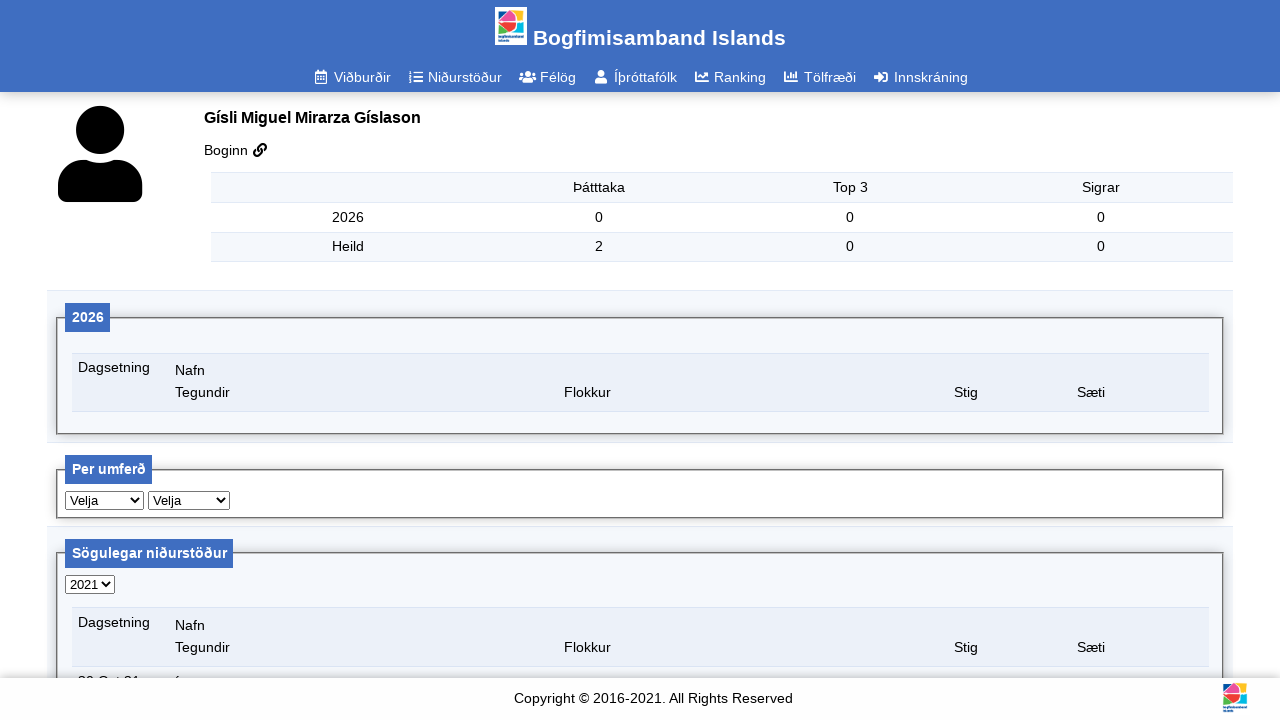

--- FILE ---
content_type: text/html; charset=utf-8
request_url: https://mot.bogfimi.is/Archer/Details/1123
body_size: 2685
content:
<!DOCTYPE html>
<html lang="en">

<head>
    <meta charset="utf-8" />
    <meta name="viewport" content="width=device-width, initial-scale=1.0" />
    <meta name="author" content="Fredrik Larsson, fredrik@larresit.se" />
    <meta name="copyright" content="Larre's IT" />
    <meta name="owner" content="Svenska bågskytteförbundet" />
    <title> - Bogfimi vi&#xF0;bur&#xF0;akerfi</title>

    <link rel="stylesheet" href="/lib/fontawesome/css/all.min.css" />
    <link rel="stylesheet" href="/css/larresit.css?v=wO11jNJrmksvIox_yRnCUP88FouIbsZHpaUbY8NLN-w" />
</head>


<body class="no-trans front-page">
    <div class="page-wrapper">

        <div class="header-container">
    <header class="header">
        <h1 class="logo">
            <a href="https://www.bogfimi.is/">
                <img src="/images/ISL.png?v=Lnze6nfx7fz4Yjc7uY9sH_etbwXW_jNS1mk5IxVWYrA" width="50%" />
                <span class="nowrap">Bogfimisamband Islands</span>
            </a>
        </h1>
        <ul class="main-nav">
            <li class="nav-item">
                <a class="nav-link" title='Vi&#xF0;bur&#xF0;ir' href="/"><i class="far fa-fw fa-calendar-alt"></i> <span>Vi&#xF0;bur&#xF0;ir</span></a>
            </li>
            <li class="nav-item">
                <a class="nav-link" title='Ni&#xF0;urst&#xF6;&#xF0;ur' href="/Event/Finished"><i class="fa fa-fw fa-list-ol"></i> <span>Ni&#xF0;urst&#xF6;&#xF0;ur</span></a>
            </li>
            <li class="nav-item">
                <a class="nav-link" title='F&#xE9;l&#xF6;g' href="/Club"><i class="fa fa-fw fa-users"></i> <span>F&#xE9;l&#xF6;g</span></a>
            </li>
            <li class="nav-item">
                <a class="nav-link" title='&#xCD;&#xFE;r&#xF3;ttaf&#xF3;lk' href="/Archer"><i class="fa fa-fw fa-user"></i> <span>&#xCD;&#xFE;r&#xF3;ttaf&#xF3;lk</span></a>
            </li>
            <li class="nav-item">
                <a class="nav-link" title='Ranking' href="/Ranking/RankingWA"><i class="fas fa-fw fa-chart-line"></i> <span>Ranking</span></a>
            </li>
            <li class="nav-item">
                <a class="nav-link" title='T&#xF6;lfr&#xE6;&#xF0;i' href="/Statistic/Attendance2"><i class="fas fa-fw fa-chart-bar"></i> <span>T&#xF6;lfr&#xE6;&#xF0;i</span></a>
            </li>
                <li class="nav-item">
                    <a class="nav-link" href="/Login/UserLogin">
                        <i class="fas fa-fw fa-sign-in-alt"></i> <span>Innskr&#xE1;ning</span>
                    </a>
                </li>
        </ul>
    </header>
</div>


        <div class="body-container" style="-webkit-overflow-scrolling: touch;">
            <div id="main-body" style="-webkit-overflow-scrolling: touch;">
                <div class="main-container">
    <div class="max-width-container">
        <div class="flex-container">
            <div class="container-body">
                <div class="image-box club-logo">
                        <i class="fas fa-fw fa-user fa-7x"></i>
                </div>

                <div class="container-row">
                    <h3 class="title">G&#xED;sli Miguel Mirarza G&#xED;slason</h3>
                    <input type="hidden" id="current_archer" value="1123"/>
                        <a href="/Club/Detail/1">Boginn <i class="fas fa-fw fa-link"></i></a>
                    <div class="flexTable">
                        <div class="fRow noHiglight fItemsBasis">
                            <div class="flexItems flexCenter fItemsBasis">&shy;</div>
                            <div class="flexItems flexCenter fItemsBasis">&#xDE;&#xE1;tttaka</div>
                            <div class="flexItems flexCenter fItemsBasis">Top 3</div>
                            <div class="flexItems flexCenter fItemsBasis">Sigrar</div>
                        </div>
                        <div class="fRow fItemsBasis">
                            <div class="flexItems flexCenter fItemsBasis">2026</div>
                            <div class="flexItems flexCenter fItemsBasis">0</div>
                            <div class="flexItems flexCenter fItemsBasis">0</div>
                            <div class="flexItems flexCenter fItemsBasis">0</div>
                        </div>
                        <div class="fRow fItemsBasis">
                            <div class="flexItems flexCenter fItemsBasis">Heild</div>
                            <div class="flexItems flexCenter fItemsBasis">2</div>
                            <div class="flexItems flexCenter fItemsBasis">0</div>
                            <div class="flexItems flexCenter fItemsBasis">0</div>
                        </div>
                    </div>
                </div>
            </div>
        </div>

        <div class="flexTable">
            <div class="fRow noHiglight">
                <fieldset>
                    <legend>2026</legend>
                    <div role="tabpanel" class="tab-pane active" id="currentseason">

                        <div id="season-grid">
                            <div class="flexTable">
                                <div class="fRow noHiglight fHeader">
                                    <div class="flexDate">
                                        <span>Dagsetning</span>
                                    </div>
                                    <div class="flexSubRows">
                                        <div class="flexSubRowItem">Nafn</div>
                                        <div class="flexSubRowItem">
                                            <div class="flexItems">Tegundir</div>
                                            <div class="flexItems">Flokkur</div>
                                            <div class="flexItemsInfo">Stig</div>
                                            <div class="flexItemsInfo">S&#xE6;ti</div>
                                        </div>
                                    </div>
                                </div>
                                

                            </div>
                        </div>
                    </div>
                </fieldset>

            </div>
            <div class="fRow noHiglight">
                <fieldset>
                    <legend>Per umfer&#xF0;</legend>
                    <div role="tabpanel" class="tab-pane" id="round">
                        <select id="plottrond">
                            <option value="0">Velja</option>
                        <option value="1">Innandyra</option>
</select>
                        <select id="disciplines">
                            <option value="0">Velja</option>
                        <option value="3">Berbogi</option>
<option value="2">Trissubogi</option>
</select>
                        <div id="round-stats"></div>
                        <div>
                            <div id="myChart"></div>
                        </div>
                    </div>
                </fieldset>
            </div>
            <div class="fRow noHiglight">
                <fieldset>
                    <legend>S&#xF6;gulegar ni&#xF0;urst&#xF6;&#xF0;ur</legend>
                    <div role="tabpanel" class="tab-pane paddingtop" id="previous-seasons">
                        <select id="previousyear"><option value="2021">2021</option>
</select>
                        <div id="historical-grid">
                            <div class="flexTable">
                                <div class="fRow noHiglight fHeader">
                                    <div class="flexDate">
                                        <span>Dagsetning</span>
                                    </div>
                                    <div class="flexSubRows">
                                        <div class="flexSubRowItem">Nafn</div>
                                        <div class="flexSubRowItem">
                                            <div class="flexItems">Tegundir</div>
                                            <div class="flexItems">Flokkur</div>
                                            <div class="flexItemsInfo">Stig</div>
                                            <div class="flexItemsInfo">S&#xE6;ti</div>
                                        </div>
                                    </div>
                                </div>
                                

                            </div>
                        </div>
                    </div>
                </fieldset>

            </div>
        </div>
    </div>
</div>



            </div>
        </div>

        <footer id="footer">
    <div class="footer-left">
    </div>
    <div class="footer-center">
        <p><span class="nowrap">Copyright © 2016-2021. All Rights Reserved</span></p>
    </div>
    <div class="footer-right">
        <a href="http://worldarchery.org/" taret="_blank">
            <img src="/images/ISL.png?v=Lnze6nfx7fz4Yjc7uY9sH_etbwXW_jNS1mk5IxVWYrA" width="50%" />
        </a>
    </div>
</footer>

    </div>

    <script src="/lib/jquery/dist/jquery.min.js"></script>
    <script type="text/javascript" src="/js/Ars.js?v=8sAzOtsV6gE1Qz6nceV-gLW8bfn8DukB8Z_84AwmnMA"></script>
    <script type="text/javascript" src="/js/Ars.Language.js?v=O6bpDf_bkLqPO40x_zj5_NNFckXPVM-UocxujOxF4No"></script>

    <script type="text/javascript">
        $(function () {
            Ars.Language.init();
        });
    </script>
    
    <script type="text/javascript" src="https://www.gstatic.com/charts/loader.js"></script>
    <script type="text/javascript" src="/js/Ars.Archer.js?v=i_3LHXWTYaWQBfPKizG84K3-VAXDlVMyiN3k0SkkMWw"></script>
    <script type="text/javascript">
        $(function() {
            Ars.Archer.Details.init();

        })
        //$(window).resize(function () {
        //    var c = document.getElementById("myChart").firstChild.firstChild;
        //    c.style.width = "100%";
        //    Ars.Archer.Details.resizeChart();
        //});
    </script>

    <script type="text/javascript">
        $(function () {
            $('a.nav-link').each(function () {
                if ($(this).prop('href') == window.location.href) {
                    $(this).addClass('active'); $(this).addClass('active');
                }
            });
            $(".main-container").scroll(function () {
                if ($(".main-container").scrollTop() > 150) {
                    $(".logo").addClass('scrolled');
                } else if ($(".main-container").scrollTop() < 50) {
                    $(".logo").removeClass('scrolled');
                }
            });
            $("#main-body").scroll(function () {
                if ($("#main-body").scrollTop() > 150) {
                    $(".logo").addClass('scrolled');
                } else if ($("#main-body").scrollTop() < 50) {
                    $(".logo").removeClass('scrolled');
                }
            });
        });
    </script>
</body>
</html>


--- FILE ---
content_type: text/html; charset=utf-8
request_url: https://mot.bogfimi.is/Archer/GetPreviousSeasonResults?id=1123&year=2021&_=1768747456565
body_size: 379
content:

        <div class="fRow datarows" style="cursor: pointer;" onclick="location.href='/Event/Result/2021005'" title="&#xCD;slandsm&#xF3;t U18-U16 Innandyra 2021">
            <div class="flexDate">
                <span>30 Oct 21</span>
                <span class="hidden">2021</span>
            </div>
            <div class="flexSubRows">
                <div class="flexSubRowItem">&#xCD;slandsm&#xF3;t U18-U16 Innandyra 2021</div>
                <div class="flexSubRowItem">
                    <div class="flexItems">Innandyra</div>
                    <div class="flexItems">CNM</div>
                    <div class="flexItemsInfo">375</div>
                    <div class="flexItemsInfo">4</div>
                </div>
            </div>
        </div>
        <div class="fRow datarows" style="cursor: pointer;" onclick="location.href='/Event/Result/2021003'" title="Ungmennadeild BFS&#xCD; Febr&#xFA;ar">
            <div class="flexDate">
                <span>28 Feb 21</span>
                <span class="hidden">2021</span>
            </div>
            <div class="flexSubRows">
                <div class="flexSubRowItem">Ungmennadeild BFS&#xCD; Febr&#xFA;ar</div>
                <div class="flexSubRowItem">
                    <div class="flexItems">Innandyra</div>
                    <div class="flexItems">BKM</div>
                    <div class="flexItemsInfo">125</div>
                    <div class="flexItemsInfo">8</div>
                </div>
            </div>
        </div>


--- FILE ---
content_type: text/css
request_url: https://mot.bogfimi.is/css/larresit.css?v=wO11jNJrmksvIox_yRnCUP88FouIbsZHpaUbY8NLN-w
body_size: 30990
content:
html {
  font-size: calc(11px + (16 - 11) * ((100vw - 400px) / (2000 - 400))); }

body {
  font: 100% "Roboto", sans-serif;
  font-size: 1rem;
  width: 100vw;
  height: 100vh;
  margin: 0px; }

a,
a:link,
a:active,
a:visited {
  color: inherit;
  text-decoration: none; }

.btn,
button {
  background-color: #e4e4e4;
  color: rgba(0, 0, 0, 0.75);
  border: 1px solid rgba(0, 0, 0, 0.1);
  font-size: inherit;
  margin: 0rem 0.5rem;
  padding: 0.4rem 0.8rem;
  white-space: nowrap;
  font-weight: 500;
  cursor: pointer;
  justify-content: space-around; }
  .btn i,
  button i {
    margin-left: 1rem;
    margin-right: 1rem; }

.btn:hover,
.btn:focus,
button:hover,
button:focus {
  box-shadow: 0px 0px 5px 2px rgba(0, 0, 0, 0.3); }

.btnIcon {
  width: fit-content;
  padding-right: 0.5rem; }

.btnIcon:hover,
.btnIcon:focus {
  color: white;
  text-shadow: 1px 1px 2px black, 0px 0px 1.5rem rgba(0, 0, 0, 0.8), 0px 0px 0.5rem rgba(0, 0, 0, 0.4); }

.btnSubmit {
  border-color: #3f6ec1;
  background-color: #6bc282;
  font-weight: 600; }

.form-btn {
  margin: 1rem;
  padding: 1rem;
  min-width: 10rem;
  display: flex;
  justify-content: center; }

.btnDelete {
  background-color: #f54c3d;
  font-weight: 600; }

.hidden {
  display: none !important; }

.notvisible {
  visibility: hidden;
  display: none; }

.displayblock {
  display: block !important; }

.scrolled {
  display: none; }

.nowrap {
  white-space: nowrap; }

.text-delete {
  color: #f54c3d; }

.text-danger {
  color: darkred; }

.text-warning {
  color: orange; }

.text-green {
  color: forestgreen; }

.text-strike {
  text-decoration: line-through; }

.image-fa-size {
  font-size: 6rem; }

.center {
  display: flex;
  justify-content: center; }

textarea {
  box-sizing: border-box;
  width: 100%;
  min-height: 15rem; }

.list-icons {
  list-style: none;
  padding-left: 0.5rem;
  width: 100%; }
  .list-icons li {
    padding: 0.2rem 0.1rem 0.2rem 0.1rem; }

.dateColor[data-pastorfuture="past"] {
  color: orangered; }

.dateColor[data-pastorfuture="future"] {
  color: inherit; }

#noty_topRight_layout_container {
  display: block;
  background-color: orange;
  position: relative;
  top: 8rem; }

.preDiv {
  white-space: pre-wrap; }

.paddingleft {
  padding-left: 0.5rem; }

.paddingright {
  padding-right: 0.5rem; }

.distanceBottom {
  margin-bottom: 2rem; }

.leftPadding5 {
  padding-left: 5rem !important; }

.padding05 {
  padding: 0.5rem; }

.leftPadding10 {
  padding-left: 7.5rem !important; }

.page-wrapper {
  display: flex;
  flex-direction: column;
  min-height: 100vh;
  margin: 0px;
  width: 100vw;
  height: 100vh; }
  .page-wrapper .header-container {
    flex: 0 0 auto;
    box-shadow: 0px 0px 14px 0px rgba(0, 0, 0, 0.3);
    z-index: 100;
    background-color: #3f6ec1;
    color: #fff;
    padding: 0rem; }
    .page-wrapper .header-container .header {
      display: flex;
      flex-direction: column;
      justify-content: space-around;
      align-items: center;
      background-color: #3f6ec1; }
      .page-wrapper .header-container .header .logo img {
        width: 32px; }
      .page-wrapper .header-container .header h1 {
        margin: 0rem;
        padding: 0.5rem;
        font-family: "Raleway", sans-serif;
        font-size: 1.5rem; }
      .page-wrapper .header-container .header .main-nav {
        flex: 0 0 auto;
        margin: 0rem;
        list-style: none;
        display: flex;
        flex-direction: row;
        justify-content: space-between;
        align-items: center;
        padding: 0.5rem 0rem 0rem 0rem; }
        .page-wrapper .header-container .header .main-nav .nav-item {
          display: flex;
          flex: 0 0 auto;
          margin: 0rem 0.1rem 0rem 0.1rem; }
          .page-wrapper .header-container .header .main-nav .nav-item .nav-link {
            flex: 1 1 auto;
            padding: 0.5rem 0.5rem 0.5rem 0.5rem; }
          .page-wrapper .header-container .header .main-nav .nav-item .active {
            background-color: rgba(0, 0, 0, 0.15);
            border-top-left-radius: 0.5rem;
            border-top-right-radius: 0.5rem;
            /*border: 1px solid rgba(0,0,0,0.05);*/ }
          .page-wrapper .header-container .header .main-nav .nav-item .nav-link:hover {
            background-color: rgba(0, 0, 0, 0.25);
            border-top-left-radius: 0.5rem;
            border-top-right-radius: 0.5rem;
            /*border: 1px solid rgba(0,0,0,0.25);*/ }
  .page-wrapper #main-body {
    flex: 1 1 auto;
    overflow-y: auto;
    padding-bottom: 1rem;
    padding-left: 1.5rem;
    padding-right: 1.5rem;
    display: flex; }
    .page-wrapper #main-body .main-container {
      flex: 1 1 auto;
      display: flex;
      flex-direction: row;
      justify-content: center;
      align-items: stretch; }
      .page-wrapper #main-body .main-container .max-width-container {
        max-width: 1200px;
        width: 100%; }
      .page-wrapper #main-body .main-container .max-width-sub-container {
        max-width: 1200px;
        width: 100%;
        margin-left: 1rem;
        padding-right: 2rem; }
  .page-wrapper .body-container {
    flex: 1 1 auto;
    overflow-y: auto;
    display: flex; }
    .page-wrapper .body-container #sidebar {
      flex: 0 0 10rem;
      display: flex;
      box-shadow: -8px 0px 10px 10px rgba(0, 0, 0, 0.3);
      z-index: 90;
      overflow-y: auto;
      overflow-x: hidden; }
      .page-wrapper .body-container #sidebar .sidebar {
        width: 100%; }
        .page-wrapper .body-container #sidebar .sidebar .logo {
          width: 100%;
          padding-top: 1rem; }
          .page-wrapper .body-container #sidebar .sidebar .logo img {
            width: 92px;
            margin-left: 50%;
            transform: translateX(-45px); }
        .page-wrapper .body-container #sidebar .sidebar nav ul {
          list-style: none;
          line-height: 1.8rem;
          padding: 0; }
          .page-wrapper .body-container #sidebar .sidebar nav ul li {
            padding-left: 1rem; }
          .page-wrapper .body-container #sidebar .sidebar nav ul li:hover {
            background-color: rgba(63, 110, 193, 0.2); }
        .page-wrapper .body-container #sidebar .sidebar nav .topBorder {
          border-top: 1px solid rgba(63, 110, 193, 0.3);
          margin-top: 1rem;
          padding-top: 1rem; }
        .page-wrapper .body-container #sidebar .sidebar .separator {
          border-bottom: 1px solid rgba(63, 110, 193, 0.3);
          margin: 0.5rem 0rem; }
    .page-wrapper .body-container #main-body {
      padding-left: 1.5rem; }
  .page-wrapper #footer {
    flex: 0 0 auto;
    background-color: #fefefe;
    box-shadow: 0px 0px 10px 0px rgba(0, 0, 0, 0.3);
    z-index: 100;
    overflow: hidden;
    display: flex;
    flex-direction: row;
    justify-content: space-between;
    align-items: center; }
    .page-wrapper #footer .footer-left {
      flex: 0 0 80px;
      justify-content: center;
      align-content: center;
      padding-left: 0.5rem; }
    .page-wrapper #footer .footer-center {
      flex: 1 1 auto;
      display: flex;
      justify-content: center;
      align-items: center; }
    .page-wrapper #footer .footer-right {
      flex: 0 0 60px;
      display: flex;
      justify-content: center;
      align-content: center; }

.page-title {
  margin: 0rem;
  padding: 0.5rem 0rem 0.5rem 0rem;
  font-family: "Raleway", sans-serif;
  font-size: 1.2rem; }

.sub-title {
  margin: 0rem;
  padding: 0.5rem 0rem 0.5rem 1rem;
  font-family: "Raleway", sans-serif;
  font-size: 1.2rem; }

.image-box {
  width: 150px;
  height: 150px;
  margin-right: 1rem;
  padding-top: 1rem; }
  .image-box img {
    max-height: 100%;
    max-width: 100%; }

.filter_select {
  display: flex;
  flex-direction: row;
  justify-content: space-around;
  align-content: center;
  align-items: center;
  margin-bottom: 0.5rem;
  border-radius: 0.5rem;
  border: 1px solid rgba(63, 110, 193, 0.1);
  background-color: rgba(63, 110, 193, 0.05);
  padding: 0.5rem 0rem 0.5rem 0rem; }
  .filter_select div {
    display: flex;
    flex: 1 1 10rem;
    justify-content: space-around; }
    .filter_select div input,
    .filter_select div select {
      width: 80%;
      padding: 0.2rem 0.5rem; }

.notice {
  border-radius: 0.5rem;
  border: 1px solid rgba(63, 110, 193, 0.1);
  margin: 0.5rem 0rem 1rem 0rem;
  padding: 0rem 0rem 0.5rem 0rem;
  background-color: rgba(63, 110, 193, 0.05); }

/* Datepicker */
.datepicke {
  border-radius: 4px;
  direction: ltr; }

.dropdown-menu {
  position: absolute;
  z-index: 1000;
  float: left;
  min-width: 10rem;
  margin: 0.125rem 0 0;
  font-size: 1rem;
  color: #212529;
  text-align: left;
  list-style: none;
  background-color: #fff;
  background-clip: padding-box;
  border: 1px solid rgba(0, 0, 0, 0.15); }

#competition-list {
  display: flex;
  flex: 1 1 auto; }

.flexTable {
  flex: 1 1 auto;
  display: flex;
  flex-direction: column;
  padding: 1rem 0.5rem 1rem 0.5rem; }
  .flexTable .fRow {
    flex: 1 1 auto;
    display: flex;
    flex-direction: row;
    padding: 0.5rem 0.5rem 0.5rem 0.5rem; }
    .flexTable .fRow .flexItems {
      display: flex;
      flex: 1 1 auto;
      flex-basis: 0;
      flex-direction: column;
      justify-content: space-between; }
      .flexTable .fRow .flexItems .dflex {
        display: flex; }
      .flexTable .fRow .flexItems ul {
        list-style: none;
        padding: 0;
        margin: 0; }
      .flexTable .fRow .flexItems h3 {
        padding: 0rem;
        margin: 0rem; }
    .flexTable .fRow .flexItems:nth-child(1) {
      padding-left: 0.4rem; }
    .flexTable .fRow .flexItemsInfo {
      flex: 0 0 8.9rem;
      overflow-x: hidden;
      justify-content: space-between; }
    .flexTable .fRow .flexFloatRight {
      flex: 1 1 auto;
      display: flex;
      flex-basis: 0;
      align-self: flex-end;
      justify-content: space-between; }
    .flexTable .fRow .flexPadding {
      display: flex;
      padding-left: 1rem;
      padding-right: 1rem;
      justify-content: center; }
    .flexTable .fRow .flexPeriod {
      display: flex;
      padding: 0.2rem 1rem;
      flex: 0 0 15rem; }
    .flexTable .fRow .mapwidth {
      flex: 0 0 300px;
      align-self: flex-start; }
    .flexTable .fRow .overflowYhidden {
      overflow-y: hidden !important; }
    .flexTable .fRow .overflowXhidden {
      overflow-x: hidden !important; }
    .flexTable .fRow .flexDirRow {
      flex-direction: row;
      margin-right: 0.2rem; }
    .flexTable .fRow .flexButtonDirRow {
      flex-direction: row;
      margin-right: 0.2rem;
      display: flex; }
    .flexTable .fRow .flexJustifyAround {
      justify-content: space-around;
      display: flex; }
    .flexTable .fRow .flexCenter {
      flex: 1 1 auto;
      justify-content: center;
      flex-direction: row; }
    .flexTable .fRow .flexSpaceAround {
      flex: 1 1 auto;
      justify-content: center;
      flex-direction: row;
      margin-left: 1rem;
      margin-right: 1rem; }
    .flexTable .fRow .flexRank {
      flex: 0 0 3rem;
      text-align: center;
      display: flex;
      justify-content: center;
      flex-direction: column; }
    .flexTable .fRow .flexSubRows {
      flex: 1 1 auto;
      flex-basis: 0;
      display: flex;
      flex-direction: column;
      padding-right: 0.2rem; }
    .flexTable .fRow .flexSubRowItem {
      flex: 1 1 auto;
      display: flex;
      flex-direction: row;
      justify-content: flex-start;
      align-content: space-between;
      flex-flow: row wrap;
      line-height: 1.6rem; }
      .flexTable .fRow .flexSubRowItem .flexItems {
        padding-left: 0rem; }
    .flexTable .fRow .containsFaStack {
      line-height: 2rem;
      height: 2rem;
      vertical-align: middle; }
    .flexTable .fRow .AllowHidden {
      border-bottom: 1px solid rgba(63, 110, 193, 0.3);
      margin-bottom: 0.2rem; }
    .flexTable .fRow .border-bottom {
      border-bottom: 1px solid rgba(63, 110, 193, 0.3);
      margin-bottom: 0.2rem; }
    .flexTable .fRow .flexItemFixedResult {
      width: 5rem;
      font-size: 0.8rem;
      padding-left: 0.1rem;
      padding-right: 0.1rem; }
    .flexTable .fRow .flexItemFixedResult:hover {
      background-color: rgba(63, 110, 193, 0.2); }
    .flexTable .fRow .flexDate {
      flex: 0 0 7rem; }
    .flexTable .fRow .flexBig {
      flex: 2 2 auto;
      flex-basis: 0rem; }
    .flexTable .fRow .flexEnd {
      text-align: right;
      padding-right: 1rem; }
    .flexTable .fRow .flexStart {
      justify-content: flex-start; }
      .flexTable .fRow .flexStart i {
        margin-left: 0.3rem;
        margin-right: 0.3rem; }
  .flexTable .fItemsBasis {
    flex-basis: 0 !important; }
  .flexTable .fRow:nth-child(2n+1) {
    background-color: rgba(63, 110, 193, 0.05);
    border-bottom: 1px solid rgba(63, 110, 193, 0.1);
    border-top: 1px solid rgba(63, 110, 193, 0.1); }
  .flexTable .fRow:hover:not(.noHiglight) {
    background-color: rgba(63, 110, 193, 0.2); }
  .flexTable .fRow.rowOdd {
    background-color: rgba(63, 110, 193, 0.05);
    border-bottom: 1px solid rgba(63, 110, 193, 0.1);
    border-top: 1px solid rgba(63, 110, 193, 0.1); }
  .flexTable .fRow.rowEven {
    background-color: rgba(63, 110, 193, 0.01);
    border-bottom: 1px solid rgba(63, 110, 193, 0.05);
    border-top: 1px solid rgba(63, 110, 193, 0.05); }

.flexDirColumn {
  flex-direction: column; }

.fullWidth {
  width: 100%; }

.justFlex {
  display: flex;
  flex: 1; }

.flex-container {
  display: flex;
  flex-direction: column; }
  .flex-container .container-title {
    font-size: 1.2rem;
    padding-top: 1rem;
    padding-bottom: 1rem;
    text-align: center;
    flex: 1 1 auto;
    display: flex;
    flex-direction: column; }
    .flex-container .container-title .competition-title,
    .flex-container .container-title .competition-forms {
      flex: 1 1 auto;
      display: flex;
      justify-content: space-around; }
  .flex-container .container-title-highlight {
    background-color: #f4f4f4; }
  .flex-container .sbf-label {
    font-size: 1rem; }
  .flex-container .container-body {
    flex: 1 1 auto;
    display: flex;
    flex-direction: row; }
    .flex-container .container-body .container-row {
      flex: 1 1 auto;
      display: flex;
      flex-direction: column; }
      .flex-container .container-body .container-row .competition-info {
        flex: 1 1 auto;
        display: flex;
        justify-content: space-around; }
        .flex-container .container-body .container-row .competition-info .info-label {
          flex: 1;
          text-align: right;
          padding-right: 0.5rem; }
        .flex-container .container-body .container-row .competition-info .info-value {
          flex: 2;
          display: flex;
          padding-left: 0.5rem; }
      .flex-container .container-body .container-row .info-header {
        flex: 1 1 auto;
        text-align: center; }

.resultList {
  display: flex;
  flex-direction: column;
  margin-bottom: 2rem;
  margin-top: 1rem; }
  .resultList .smallheadertext {
    font-size: 0.8rem; }
  .resultList .row {
    flex: 1 1 auto;
    display: flex;
    flex-direction: row; }
    .resultList .row .rank {
      flex: 0 0 3rem;
      padding: 0.2rem;
      display: flex;
      text-align: center;
      align-self: center;
      justify-content: center; }
    .resultList .row .details {
      display: flex;
      flex: 1 1 auto;
      flex-direction: row; }
      .resultList .row .details .information {
        display: flex;
        flex: 0 0 28rem;
        align-items: center;
        align-self: center;
        font-size: 0.8rem; }
        .resultList .row .details .information .archer {
          flex: 0 0 12rem;
          text-align: left;
          padding: 0.2rem; }
        .resultList .row .details .information .organisation {
          flex: 0 0 15rem;
          text-align: left;
          padding: 0.2rem; }
      .resultList .row .details .scores {
        display: flex;
        flex: 2 2 auto;
        justify-content: space-between;
        align-items: center;
        align-self: center;
        font-size: 0.7rem; }
        .resultList .row .details .scores div {
          flex: 1;
          padding: 0.2rem;
          text-align: center;
          justify-content: center;
          display: flex;
          flex-direction: row; }
        .resultList .row .details .scores .resultatTotalScore {
          padding: 0.2rem 0.2rem 0.2rem 0rem;
          justify-content: flex-end; }
        .resultList .row .details .scores .resultatTotalRank {
          padding: 0.2rem 0rem 0.2rem 0.2rem;
          justify-content: flex-end; }
        .resultList .row .details .scores .resultScoreDetail {
          overflow-x: hidden;
          display: flex; }
        .resultList .row .details .scores .archerScoreDetails {
          display: none;
          position: fixed;
          top: 6.5rem;
          left: 50%;
          transform: translate(-50%, 0%);
          width: 40vw;
          min-width: 280px;
          line-height: 1.3rem;
          padding: 0.3rem;
          text-align: center;
          z-index: 110;
          background-color: #fefefe;
          border-radius: 0.5rem;
          box-shadow: 0px 0px 14px 0px rgba(0, 0, 0, 0.3);
          transition: opacity 100ms ease-in;
          justify-content: center;
          /*.row:first-of-type {
                        border-bottom: 0.2rem solid $color-row-hover-border;
                    }*/ }
          .resultList .row .details .scores .archerScoreDetails .row {
            display: flex;
            flex-direction: row;
            justify-content: space-between;
            overflow-wrap: break-word;
            overflow-y: auto; }
            .resultList .row .details .scores .archerScoreDetails .row div {
              flex: 1;
              text-align: center; }
            .resultList .row .details .scores .archerScoreDetails .row .modalScore {
              flex: 1;
              justify-content: space-between;
              align-content: center; }
      .resultList .row .details .scores:hover .popup-tooltip:hover {
        cursor: pointer;
        background-color: rgba(63, 110, 193, 0.2); }
    @media screen and (max-width: 1000px) {
      .resultList .row .details {
        flex-direction: column;
        width: 100%;
        justify-content: flex-start; }
        .resultList .row .details .information {
          flex: 1 1 auto;
          flex-direction: row;
          justify-content: flex-start;
          width: 100%; }
          .resultList .row .details .information .archer {
            flex: 1 1 auto; }
          .resultList .row .details .information .organisation {
            flex: 1 1 auto; }
        .resultList .row .details .scores {
          width: 100%;
          flex: 1 1 auto; } }
  .resultList .row:nth-child(2N + 3) {
    background-color: rgba(63, 110, 193, 0.05);
    border-top: 1px solid rgba(63, 110, 193, 0.1);
    border-bottom: 1px solid rgba(63, 110, 193, 0.1); }
  .resultList .row:hover {
    background-color: rgba(63, 110, 193, 0.2); }
  .resultList .header {
    border-top: 0.1rem solid rgba(63, 110, 193, 0.3);
    border-bottom: 0.2rem solid rgba(63, 110, 193, 0.3);
    margin-top: 0.5rem;
    background-color: #f4f4f4; }
    .resultList .header .row {
      display: flex; }
      .resultList .header .row .title {
        flex: 1 1 auto;
        text-align: center;
        padding: 0.5rem 0.2rem 0.5rem 0.2rem; }
    .resultList .header .row:hover {
      background-color: inherit; }

fieldset {
  width: 100%;
  margin-top: 0.4rem;
  box-shadow: 0px 0px 12px -2px rgba(0, 0, 0, 0.3);
  padding: 0.5rem; }
  fieldset legend {
    display: block;
    padding: 0.5rem;
    font-weight: 600;
    background-color: #3f6ec1;
    color: #fff; }

form .form-row {
  flex: 1 1 auto;
  display: flex;
  flex-direction: row;
  line-height: 1.3rem !important; }
  form .form-row .form-labels {
    flex: 0 0 8rem;
    text-align: right;
    padding: 0.2rem 1rem 0.2rem 1rem; }
    form .form-row .form-labels .logo-label {
      width: 6rem;
      padding-left: 1rem; }
      form .form-row .form-labels .logo-label img {
        width: 6rem; }
    form .form-row .form-labels .center {
      text-align: center; }
  form .form-row .form-inputs {
    flex: 0 80%;
    text-align: left;
    padding: 0.2rem 1rem 0.2rem 1rem; }
    form .form-row .form-inputs select,
    form .form-row .form-inputs input:not([type=checkbox]) {
      width: 80%;
      white-space: nowrap;
      padding: 0.2rem 0.5rem;
      line-height: 1.3rem;
      height: 1.3rem; }
    form .form-row .form-inputs select {
      height: 1.9rem;
      width: 84%; }
    form .form-row .form-inputs input[type=color] {
      width: 3rem;
      height: 2rem; }
    form .form-row .form-inputs input[type=radio] {
      width: 1rem; }
  form .form-row .form-inputs-btn {
    flex: 0 80%;
    flex-direction: row;
    display: flex;
    justify-content: center; }
  form .form-row input:not([type=checkbox]):focus {
    box-shadow: 0px 0px 5px 2px rgba(0, 0, 0, 0.3); }
  form .form-row input:not([type=checkbox]).warning {
    border-color: orangered; }
  form .form-row .input-addon {
    position: relative; }
  form .form-row .input-addon .fa,
  form .form-row .input-addon .fab,
  form .form-row .input-addon .fas {
    position: absolute;
    bottom: 0.2rem;
    padding: 0.4rem 0.22rem 0.1rem 0.22rem;
    height: 60%;
    background-color: rgba(63, 110, 193, 0.2); }
  form .form-row .input-addon input:not([type=checkbox]) {
    text-indent: 1.3rem;
    line-height: 1.3rem;
    height: 1.3rem; }
  form .form-row .input-addon select {
    text-indent: 1.0rem;
    line-height: 1.3rem;
    height: 1.8rem;
    width: 84%; }
  form .form-row .form-inputs-fullrow .input-addon input:not([type=checkbox]) {
    width: 98%; }
  form .form-row .input-locked-on-create:before {
    font-family: 'Font Awesome 5 Free';
    content: "\f069";
    font-weight: 900;
    font-size: 0.5rem;
    margin-right: 3px; }
  form .form-row .form-button-row {
    display: flex;
    flex-direction: row;
    justify-content: space-between;
    margin-bottom: 2rem;
    margin-top: 1rem; }
    form .form-row .form-button-row a, form .form-row .form-button-row input:not([type=checkbox]), form .form-row .form-button-row button {
      flex: 0 0 auto;
      padding: 0.4rem 0.8rem;
      width: 10rem;
      text-align: center;
      font-weight: 600; }

form .myinput {
  flex: 0 80%;
  text-align: left;
  padding: 0.2rem 1rem 0.2rem 1rem;
  width: 80%;
  white-space: nowrap;
  padding: 0.2rem 0.5rem;
  line-height: 1.3rem;
  height: 1.3rem; }

.auth_container {
  display: flex;
  flex-direction: column;
  justify-content: space-between;
  background-color: #ffffff;
  height: 100%; }
  .auth_container .auth_header {
    flex: 0 0 90px; }
  .auth_container .auth_body {
    flex: 1 1 auto;
    justify-content: center;
    align-items: center;
    font-weight: 600;
    padding-bottom: 2rem; }
    .auth_container .auth_body .auth_logo {
      width: 150px;
      height: 150px;
      border-radius: 75px;
      margin-top: -75px;
      text-align: center;
      overflow: hidden;
      background-color: #ffffff;
      position: relative;
      z-index: 100;
      margin-left: 50%;
      transform: translateX(-75px); }
      .auth_container .auth_body .auth_logo img {
        width: 65%;
        padding: 10% 0; }
    .auth_container .auth_body .auth_form {
      margin: 0 20%;
      margin-top: -65px;
      padding-top: 80px;
      padding-bottom: 2rem;
      text-align: center;
      border: 1px solid rgba(63, 110, 193, 0.3);
      border-radius: 1rem;
      background-color: rgba(63, 110, 193, 0.2);
      display: flex;
      flex-direction: column; }
      .auth_container .auth_body .auth_form .form-row {
        flex: 1 1 auto;
        display: flex;
        flex-direction: row;
        line-height: 1.5rem; }
        .auth_container .auth_body .auth_form .form-row .form-labels {
          flex: 0 0 13rem;
          text-align: right;
          padding: 0.2rem 1rem 0.2rem 1rem; }
        .auth_container .auth_body .auth_form .form-row .form-inputs {
          flex: 1 1 auto;
          text-align: left;
          padding: 0.2rem 1rem 0.2rem 1rem; }
          .auth_container .auth_body .auth_form .form-row .form-inputs select,
          .auth_container .auth_body .auth_form .form-row .form-inputs input {
            width: 70%;
            white-space: nowrap;
            padding: 0.2rem 0.5rem; }
          .auth_container .auth_body .auth_form .form-row .form-inputs select {
            width: 74%; }
        .auth_container .auth_body .auth_form .form-row .center {
          align-content: center;
          align-self: center;
          text-align: center;
          padding: 1rem; }

.modal {
  position: absolute;
  z-index: 110;
  left: 0;
  top: 0;
  width: 100%;
  height: 100%;
  overflow: auto;
  background-color: rgba(0, 0, 0, 0.4); }
  .modal .modal-content {
    background-color: #fefefe;
    margin: 15% auto;
    width: 80%;
    border-radius: 1rem; }
    .modal .modal-content .modal-header {
      display: flex;
      flex-direction: row;
      line-height: 1.5rem;
      background-color: #3f6ec1;
      color: #fff;
      border-radius: 1rem 1rem 0rem 0rem;
      padding: 0.2rem 1rem; }
      .modal .modal-content .modal-header .btn {
        margin: 1rem;
        border-radius: 2rem; }
      .modal .modal-content .modal-header .modal-title {
        padding: 0.5rem 1rem;
        line-height: 1rem;
        font-size: inherit; }
    .modal .modal-content .modal-body {
      padding: 0.5rem 1rem; }
    .modal .modal-content .modal-footer {
      line-height: 1.5rem;
      padding: 0.5rem 1rem;
      /*margin-top: 1rem;*/
      display: flex;
      flex-direction: row;
      justify-content: flex-end;
      background-color: #f4f4f4;
      border-radius: 0rem 0rem 1rem 1rem; }
      .modal .modal-content .modal-footer button {
        display: flex;
        margin: 0rem 1rem;
        text-align: center;
        justify-content: center;
        flex: 0 0 10rem; }

input[type="checkbox"] {
  position: relative;
  width: 60px;
  height: 20px;
  -moz-appearance: none;
  -webkit-appearance: none;
  appearance: none;
  background-color: #d5d5d5;
  outline: none;
  border-radius: 20px;
  box-shadow: 0 0 0 2px #353535; }

input[type="checkbox"]:focus {
  box-shadow: 0 0 0 2px #353535, 0px 0px 8px 4px #3f6ec1; }

input:checked[type="checkbox"] {
  background-color: #3f6ec1; }

.inputError {
  box-shadow: 0 0 0 4px #c83232, 0 0 8px 8px #c16e6e; }

.indentmarkup1 {
  border-left: 3px solid green; }

.indentmarkup2 {
  border-left: 6px solid blue; }

/*input[type="checkbox"]:before {
    content: '';
    position: absolute;
    top: 0;
    left: 0;
    width: 40px;
    height: 20px;
    border-radius: 20px;
    background-color: grey;
    box-shadow: 0 0 0 1px #232323;
    transition: .5s;
}
input:checked[type="checkbox"]:before {
    content: '';
    position: absolute;
    top: 0;
    left: 20px;
    width: 40px;
    height: 20px;
    border-radius: 20px;
    background-color: $color-main-navigation-blue;
    box-shadow: 0 0 0 1px #232323;
}*/
/* Card layout */
.cards {
  display: flex;
  flex-wrap: wrap;
  justify-content: space-between;
  /*    .notdone::after {
        content: '';
        width: 10rem;
        height: 1rem;
        border-bottom: 1rem solid red;
        -webkit-transform: translateY(7rem) translateX(-15%) rotate(-45deg);
        position: absolute;
        top: -1rem;
        left: 0rem;
    }
*/ }
  .cards .card {
    flex: 0 1 7rem;
    display: flex;
    flex-direction: column;
    justify-content: center;
    background-color: rgba(0, 0, 0, 0.05);
    padding: 1rem;
    margin: 1rem 0.25rem;
    position: relative; }
    .cards .card i {
      font-size: 4rem;
      display: flex;
      align-self: center; }
    .cards .card h1 {
      display: flex;
      align-self: center;
      padding-top: 1rem;
      margin: 0rem;
      font-size: 1.1rem; }
  .cards .notdone::before {
    content: '';
    width: 6rem;
    height: 1rem;
    border-bottom: 1rem solid red;
    -webkit-transform: translateY(1.5rem) translateX(-26%) rotate(-45deg);
    position: absolute;
    top: -1rem;
    left: 0rem; }
  .cards .card:hover,
  .cards .card:focus {
    color: rgba(0, 0, 0, 0.5);
    box-shadow: 1px 1px 2px black, 0px 0px 1.5rem rgba(0, 0, 0, 0.8), 0px 0px 0.5rem rgba(0, 0, 0, 0.4); }

.arsModal {
  position: absolute;
  top: 0;
  left: 0;
  width: 100vw;
  height: 100vh;
  background: rgba(0, 0, 0, 0.5);
  display: none;
  justify-content: center;
  align-content: center; }

.arsContent {
  width: 30rem;
  background: whitesmoke;
  /*padding: 5rem;*/
  border-radius: 1rem;
  /*transform:translate(35vw, 20vh);*/
  height: max-content;
  align-self: center; }

.arsModalHeader,
.arsModalFooter {
  display: flex;
  background: rgba(0, 0, 0, 0.05);
  font-weight: bold;
  font-size: 1.3rem; }

.arsModalHeader {
  padding: 1rem;
  border-bottom: 1px solid rgba(0, 0, 0, 0.5);
  justify-content: center;
  font-weight: bold;
  border-radius: 1rem 1rem 0rem 0rem; }

.arsModalFooter {
  padding: 0.5rem;
  border-top: 1px solid rgba(0, 0, 0, 0.5);
  justify-content: space-evenly;
  border-radius: 0rem 0rem 1rem 1rem; }

.arsModalFooter .btn {
  text-decoration: none;
  padding: 0.5rem 1.5rem;
  border-radius: 0.8rem;
  background-color: silver; }

.arsModalFooter .btn:hover,
.arsModalFooter .btn:focus {
  outline: none;
  filter: brightness(80%);
  box-shadow: 0.3rem 0.2rem 0.2rem rgba(0, 0, 0, 0.5); }

.arsModalFooter .btn-primary {
  background-color: green;
  color: white; }

.arsModalFooter .btn-cancel {
  background-color: tomato;
  color: white; }

.arsModalBody {
  display: flex;
  padding: 1rem;
  justify-content: center;
  font-size: 1.1rem; }

@media screen and (max-width: 750px) {
  .header-container .header .main-nav .nav-item {
    width: 4rem;
    text-align: center; }
    .header-container .header .main-nav .nav-item .nav-link span {
      display: none; }
  .auth_container .auth_body .auth_form .form-row {
    flex-direction: column; }
    .auth_container .auth_body .auth_form .form-row .form-labels {
      flex: 1 1 auto;
      text-align: center; }
    .auth_container .auth_body .auth_form .form-row .form-inputs {
      text-align: center; }
  .filter_select {
    flex-direction: column; }
    .filter_select div {
      flex: 1 1 auto;
      width: 100%;
      padding-bottom: 0.5rem; } }

@media screen and (max-height: 500px) {
  .page-wrapper #footer {
    display: none; } }

@media print {
  .page-wrapper {
    height: 100%; }
    .page-wrapper .header-container {
      display: none; }
    .page-wrapper .body-container {
      overflow-y: unset; }
      .page-wrapper .body-container #main-body {
        overflow-y: unset; }
    .page-wrapper #footer {
      display: none; } }
